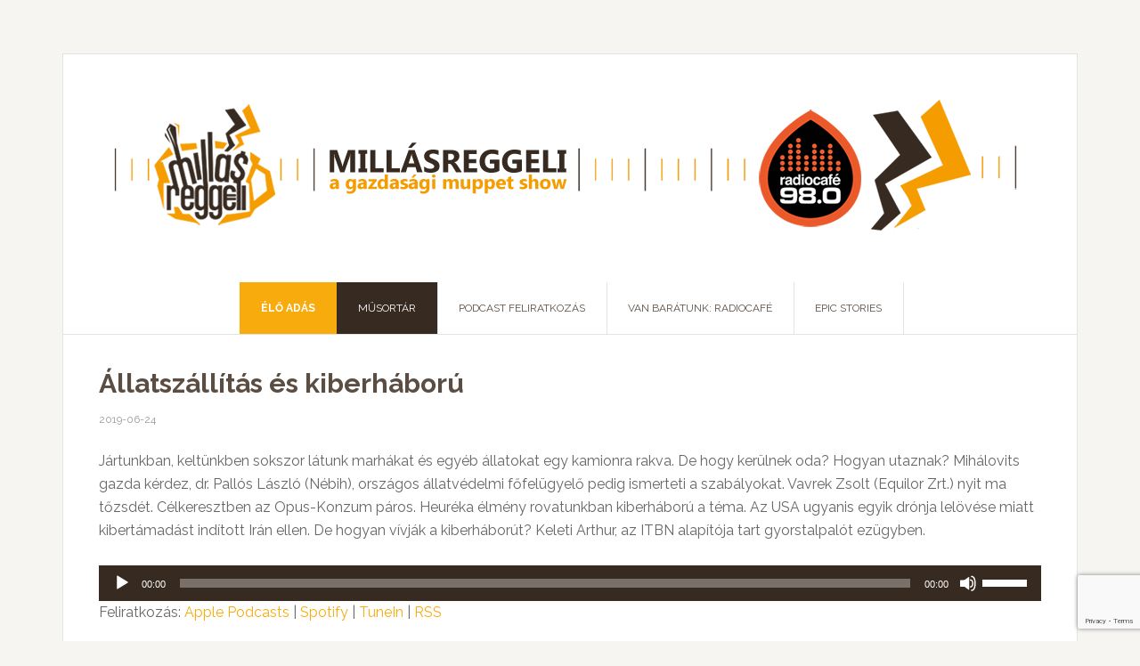

--- FILE ---
content_type: text/html; charset=utf-8
request_url: https://www.google.com/recaptcha/api2/anchor?ar=1&k=6LdDjZoqAAAAAO1XBClWcSfL6ly8e0vJOXg_4IaE&co=aHR0cHM6Ly9taWxsYXNyZWdnZWxpLmh1OjQ0Mw..&hl=en&v=PoyoqOPhxBO7pBk68S4YbpHZ&size=invisible&anchor-ms=20000&execute-ms=30000&cb=9fz9trw0n1y1
body_size: 48202
content:
<!DOCTYPE HTML><html dir="ltr" lang="en"><head><meta http-equiv="Content-Type" content="text/html; charset=UTF-8">
<meta http-equiv="X-UA-Compatible" content="IE=edge">
<title>reCAPTCHA</title>
<style type="text/css">
/* cyrillic-ext */
@font-face {
  font-family: 'Roboto';
  font-style: normal;
  font-weight: 400;
  font-stretch: 100%;
  src: url(//fonts.gstatic.com/s/roboto/v48/KFO7CnqEu92Fr1ME7kSn66aGLdTylUAMa3GUBHMdazTgWw.woff2) format('woff2');
  unicode-range: U+0460-052F, U+1C80-1C8A, U+20B4, U+2DE0-2DFF, U+A640-A69F, U+FE2E-FE2F;
}
/* cyrillic */
@font-face {
  font-family: 'Roboto';
  font-style: normal;
  font-weight: 400;
  font-stretch: 100%;
  src: url(//fonts.gstatic.com/s/roboto/v48/KFO7CnqEu92Fr1ME7kSn66aGLdTylUAMa3iUBHMdazTgWw.woff2) format('woff2');
  unicode-range: U+0301, U+0400-045F, U+0490-0491, U+04B0-04B1, U+2116;
}
/* greek-ext */
@font-face {
  font-family: 'Roboto';
  font-style: normal;
  font-weight: 400;
  font-stretch: 100%;
  src: url(//fonts.gstatic.com/s/roboto/v48/KFO7CnqEu92Fr1ME7kSn66aGLdTylUAMa3CUBHMdazTgWw.woff2) format('woff2');
  unicode-range: U+1F00-1FFF;
}
/* greek */
@font-face {
  font-family: 'Roboto';
  font-style: normal;
  font-weight: 400;
  font-stretch: 100%;
  src: url(//fonts.gstatic.com/s/roboto/v48/KFO7CnqEu92Fr1ME7kSn66aGLdTylUAMa3-UBHMdazTgWw.woff2) format('woff2');
  unicode-range: U+0370-0377, U+037A-037F, U+0384-038A, U+038C, U+038E-03A1, U+03A3-03FF;
}
/* math */
@font-face {
  font-family: 'Roboto';
  font-style: normal;
  font-weight: 400;
  font-stretch: 100%;
  src: url(//fonts.gstatic.com/s/roboto/v48/KFO7CnqEu92Fr1ME7kSn66aGLdTylUAMawCUBHMdazTgWw.woff2) format('woff2');
  unicode-range: U+0302-0303, U+0305, U+0307-0308, U+0310, U+0312, U+0315, U+031A, U+0326-0327, U+032C, U+032F-0330, U+0332-0333, U+0338, U+033A, U+0346, U+034D, U+0391-03A1, U+03A3-03A9, U+03B1-03C9, U+03D1, U+03D5-03D6, U+03F0-03F1, U+03F4-03F5, U+2016-2017, U+2034-2038, U+203C, U+2040, U+2043, U+2047, U+2050, U+2057, U+205F, U+2070-2071, U+2074-208E, U+2090-209C, U+20D0-20DC, U+20E1, U+20E5-20EF, U+2100-2112, U+2114-2115, U+2117-2121, U+2123-214F, U+2190, U+2192, U+2194-21AE, U+21B0-21E5, U+21F1-21F2, U+21F4-2211, U+2213-2214, U+2216-22FF, U+2308-230B, U+2310, U+2319, U+231C-2321, U+2336-237A, U+237C, U+2395, U+239B-23B7, U+23D0, U+23DC-23E1, U+2474-2475, U+25AF, U+25B3, U+25B7, U+25BD, U+25C1, U+25CA, U+25CC, U+25FB, U+266D-266F, U+27C0-27FF, U+2900-2AFF, U+2B0E-2B11, U+2B30-2B4C, U+2BFE, U+3030, U+FF5B, U+FF5D, U+1D400-1D7FF, U+1EE00-1EEFF;
}
/* symbols */
@font-face {
  font-family: 'Roboto';
  font-style: normal;
  font-weight: 400;
  font-stretch: 100%;
  src: url(//fonts.gstatic.com/s/roboto/v48/KFO7CnqEu92Fr1ME7kSn66aGLdTylUAMaxKUBHMdazTgWw.woff2) format('woff2');
  unicode-range: U+0001-000C, U+000E-001F, U+007F-009F, U+20DD-20E0, U+20E2-20E4, U+2150-218F, U+2190, U+2192, U+2194-2199, U+21AF, U+21E6-21F0, U+21F3, U+2218-2219, U+2299, U+22C4-22C6, U+2300-243F, U+2440-244A, U+2460-24FF, U+25A0-27BF, U+2800-28FF, U+2921-2922, U+2981, U+29BF, U+29EB, U+2B00-2BFF, U+4DC0-4DFF, U+FFF9-FFFB, U+10140-1018E, U+10190-1019C, U+101A0, U+101D0-101FD, U+102E0-102FB, U+10E60-10E7E, U+1D2C0-1D2D3, U+1D2E0-1D37F, U+1F000-1F0FF, U+1F100-1F1AD, U+1F1E6-1F1FF, U+1F30D-1F30F, U+1F315, U+1F31C, U+1F31E, U+1F320-1F32C, U+1F336, U+1F378, U+1F37D, U+1F382, U+1F393-1F39F, U+1F3A7-1F3A8, U+1F3AC-1F3AF, U+1F3C2, U+1F3C4-1F3C6, U+1F3CA-1F3CE, U+1F3D4-1F3E0, U+1F3ED, U+1F3F1-1F3F3, U+1F3F5-1F3F7, U+1F408, U+1F415, U+1F41F, U+1F426, U+1F43F, U+1F441-1F442, U+1F444, U+1F446-1F449, U+1F44C-1F44E, U+1F453, U+1F46A, U+1F47D, U+1F4A3, U+1F4B0, U+1F4B3, U+1F4B9, U+1F4BB, U+1F4BF, U+1F4C8-1F4CB, U+1F4D6, U+1F4DA, U+1F4DF, U+1F4E3-1F4E6, U+1F4EA-1F4ED, U+1F4F7, U+1F4F9-1F4FB, U+1F4FD-1F4FE, U+1F503, U+1F507-1F50B, U+1F50D, U+1F512-1F513, U+1F53E-1F54A, U+1F54F-1F5FA, U+1F610, U+1F650-1F67F, U+1F687, U+1F68D, U+1F691, U+1F694, U+1F698, U+1F6AD, U+1F6B2, U+1F6B9-1F6BA, U+1F6BC, U+1F6C6-1F6CF, U+1F6D3-1F6D7, U+1F6E0-1F6EA, U+1F6F0-1F6F3, U+1F6F7-1F6FC, U+1F700-1F7FF, U+1F800-1F80B, U+1F810-1F847, U+1F850-1F859, U+1F860-1F887, U+1F890-1F8AD, U+1F8B0-1F8BB, U+1F8C0-1F8C1, U+1F900-1F90B, U+1F93B, U+1F946, U+1F984, U+1F996, U+1F9E9, U+1FA00-1FA6F, U+1FA70-1FA7C, U+1FA80-1FA89, U+1FA8F-1FAC6, U+1FACE-1FADC, U+1FADF-1FAE9, U+1FAF0-1FAF8, U+1FB00-1FBFF;
}
/* vietnamese */
@font-face {
  font-family: 'Roboto';
  font-style: normal;
  font-weight: 400;
  font-stretch: 100%;
  src: url(//fonts.gstatic.com/s/roboto/v48/KFO7CnqEu92Fr1ME7kSn66aGLdTylUAMa3OUBHMdazTgWw.woff2) format('woff2');
  unicode-range: U+0102-0103, U+0110-0111, U+0128-0129, U+0168-0169, U+01A0-01A1, U+01AF-01B0, U+0300-0301, U+0303-0304, U+0308-0309, U+0323, U+0329, U+1EA0-1EF9, U+20AB;
}
/* latin-ext */
@font-face {
  font-family: 'Roboto';
  font-style: normal;
  font-weight: 400;
  font-stretch: 100%;
  src: url(//fonts.gstatic.com/s/roboto/v48/KFO7CnqEu92Fr1ME7kSn66aGLdTylUAMa3KUBHMdazTgWw.woff2) format('woff2');
  unicode-range: U+0100-02BA, U+02BD-02C5, U+02C7-02CC, U+02CE-02D7, U+02DD-02FF, U+0304, U+0308, U+0329, U+1D00-1DBF, U+1E00-1E9F, U+1EF2-1EFF, U+2020, U+20A0-20AB, U+20AD-20C0, U+2113, U+2C60-2C7F, U+A720-A7FF;
}
/* latin */
@font-face {
  font-family: 'Roboto';
  font-style: normal;
  font-weight: 400;
  font-stretch: 100%;
  src: url(//fonts.gstatic.com/s/roboto/v48/KFO7CnqEu92Fr1ME7kSn66aGLdTylUAMa3yUBHMdazQ.woff2) format('woff2');
  unicode-range: U+0000-00FF, U+0131, U+0152-0153, U+02BB-02BC, U+02C6, U+02DA, U+02DC, U+0304, U+0308, U+0329, U+2000-206F, U+20AC, U+2122, U+2191, U+2193, U+2212, U+2215, U+FEFF, U+FFFD;
}
/* cyrillic-ext */
@font-face {
  font-family: 'Roboto';
  font-style: normal;
  font-weight: 500;
  font-stretch: 100%;
  src: url(//fonts.gstatic.com/s/roboto/v48/KFO7CnqEu92Fr1ME7kSn66aGLdTylUAMa3GUBHMdazTgWw.woff2) format('woff2');
  unicode-range: U+0460-052F, U+1C80-1C8A, U+20B4, U+2DE0-2DFF, U+A640-A69F, U+FE2E-FE2F;
}
/* cyrillic */
@font-face {
  font-family: 'Roboto';
  font-style: normal;
  font-weight: 500;
  font-stretch: 100%;
  src: url(//fonts.gstatic.com/s/roboto/v48/KFO7CnqEu92Fr1ME7kSn66aGLdTylUAMa3iUBHMdazTgWw.woff2) format('woff2');
  unicode-range: U+0301, U+0400-045F, U+0490-0491, U+04B0-04B1, U+2116;
}
/* greek-ext */
@font-face {
  font-family: 'Roboto';
  font-style: normal;
  font-weight: 500;
  font-stretch: 100%;
  src: url(//fonts.gstatic.com/s/roboto/v48/KFO7CnqEu92Fr1ME7kSn66aGLdTylUAMa3CUBHMdazTgWw.woff2) format('woff2');
  unicode-range: U+1F00-1FFF;
}
/* greek */
@font-face {
  font-family: 'Roboto';
  font-style: normal;
  font-weight: 500;
  font-stretch: 100%;
  src: url(//fonts.gstatic.com/s/roboto/v48/KFO7CnqEu92Fr1ME7kSn66aGLdTylUAMa3-UBHMdazTgWw.woff2) format('woff2');
  unicode-range: U+0370-0377, U+037A-037F, U+0384-038A, U+038C, U+038E-03A1, U+03A3-03FF;
}
/* math */
@font-face {
  font-family: 'Roboto';
  font-style: normal;
  font-weight: 500;
  font-stretch: 100%;
  src: url(//fonts.gstatic.com/s/roboto/v48/KFO7CnqEu92Fr1ME7kSn66aGLdTylUAMawCUBHMdazTgWw.woff2) format('woff2');
  unicode-range: U+0302-0303, U+0305, U+0307-0308, U+0310, U+0312, U+0315, U+031A, U+0326-0327, U+032C, U+032F-0330, U+0332-0333, U+0338, U+033A, U+0346, U+034D, U+0391-03A1, U+03A3-03A9, U+03B1-03C9, U+03D1, U+03D5-03D6, U+03F0-03F1, U+03F4-03F5, U+2016-2017, U+2034-2038, U+203C, U+2040, U+2043, U+2047, U+2050, U+2057, U+205F, U+2070-2071, U+2074-208E, U+2090-209C, U+20D0-20DC, U+20E1, U+20E5-20EF, U+2100-2112, U+2114-2115, U+2117-2121, U+2123-214F, U+2190, U+2192, U+2194-21AE, U+21B0-21E5, U+21F1-21F2, U+21F4-2211, U+2213-2214, U+2216-22FF, U+2308-230B, U+2310, U+2319, U+231C-2321, U+2336-237A, U+237C, U+2395, U+239B-23B7, U+23D0, U+23DC-23E1, U+2474-2475, U+25AF, U+25B3, U+25B7, U+25BD, U+25C1, U+25CA, U+25CC, U+25FB, U+266D-266F, U+27C0-27FF, U+2900-2AFF, U+2B0E-2B11, U+2B30-2B4C, U+2BFE, U+3030, U+FF5B, U+FF5D, U+1D400-1D7FF, U+1EE00-1EEFF;
}
/* symbols */
@font-face {
  font-family: 'Roboto';
  font-style: normal;
  font-weight: 500;
  font-stretch: 100%;
  src: url(//fonts.gstatic.com/s/roboto/v48/KFO7CnqEu92Fr1ME7kSn66aGLdTylUAMaxKUBHMdazTgWw.woff2) format('woff2');
  unicode-range: U+0001-000C, U+000E-001F, U+007F-009F, U+20DD-20E0, U+20E2-20E4, U+2150-218F, U+2190, U+2192, U+2194-2199, U+21AF, U+21E6-21F0, U+21F3, U+2218-2219, U+2299, U+22C4-22C6, U+2300-243F, U+2440-244A, U+2460-24FF, U+25A0-27BF, U+2800-28FF, U+2921-2922, U+2981, U+29BF, U+29EB, U+2B00-2BFF, U+4DC0-4DFF, U+FFF9-FFFB, U+10140-1018E, U+10190-1019C, U+101A0, U+101D0-101FD, U+102E0-102FB, U+10E60-10E7E, U+1D2C0-1D2D3, U+1D2E0-1D37F, U+1F000-1F0FF, U+1F100-1F1AD, U+1F1E6-1F1FF, U+1F30D-1F30F, U+1F315, U+1F31C, U+1F31E, U+1F320-1F32C, U+1F336, U+1F378, U+1F37D, U+1F382, U+1F393-1F39F, U+1F3A7-1F3A8, U+1F3AC-1F3AF, U+1F3C2, U+1F3C4-1F3C6, U+1F3CA-1F3CE, U+1F3D4-1F3E0, U+1F3ED, U+1F3F1-1F3F3, U+1F3F5-1F3F7, U+1F408, U+1F415, U+1F41F, U+1F426, U+1F43F, U+1F441-1F442, U+1F444, U+1F446-1F449, U+1F44C-1F44E, U+1F453, U+1F46A, U+1F47D, U+1F4A3, U+1F4B0, U+1F4B3, U+1F4B9, U+1F4BB, U+1F4BF, U+1F4C8-1F4CB, U+1F4D6, U+1F4DA, U+1F4DF, U+1F4E3-1F4E6, U+1F4EA-1F4ED, U+1F4F7, U+1F4F9-1F4FB, U+1F4FD-1F4FE, U+1F503, U+1F507-1F50B, U+1F50D, U+1F512-1F513, U+1F53E-1F54A, U+1F54F-1F5FA, U+1F610, U+1F650-1F67F, U+1F687, U+1F68D, U+1F691, U+1F694, U+1F698, U+1F6AD, U+1F6B2, U+1F6B9-1F6BA, U+1F6BC, U+1F6C6-1F6CF, U+1F6D3-1F6D7, U+1F6E0-1F6EA, U+1F6F0-1F6F3, U+1F6F7-1F6FC, U+1F700-1F7FF, U+1F800-1F80B, U+1F810-1F847, U+1F850-1F859, U+1F860-1F887, U+1F890-1F8AD, U+1F8B0-1F8BB, U+1F8C0-1F8C1, U+1F900-1F90B, U+1F93B, U+1F946, U+1F984, U+1F996, U+1F9E9, U+1FA00-1FA6F, U+1FA70-1FA7C, U+1FA80-1FA89, U+1FA8F-1FAC6, U+1FACE-1FADC, U+1FADF-1FAE9, U+1FAF0-1FAF8, U+1FB00-1FBFF;
}
/* vietnamese */
@font-face {
  font-family: 'Roboto';
  font-style: normal;
  font-weight: 500;
  font-stretch: 100%;
  src: url(//fonts.gstatic.com/s/roboto/v48/KFO7CnqEu92Fr1ME7kSn66aGLdTylUAMa3OUBHMdazTgWw.woff2) format('woff2');
  unicode-range: U+0102-0103, U+0110-0111, U+0128-0129, U+0168-0169, U+01A0-01A1, U+01AF-01B0, U+0300-0301, U+0303-0304, U+0308-0309, U+0323, U+0329, U+1EA0-1EF9, U+20AB;
}
/* latin-ext */
@font-face {
  font-family: 'Roboto';
  font-style: normal;
  font-weight: 500;
  font-stretch: 100%;
  src: url(//fonts.gstatic.com/s/roboto/v48/KFO7CnqEu92Fr1ME7kSn66aGLdTylUAMa3KUBHMdazTgWw.woff2) format('woff2');
  unicode-range: U+0100-02BA, U+02BD-02C5, U+02C7-02CC, U+02CE-02D7, U+02DD-02FF, U+0304, U+0308, U+0329, U+1D00-1DBF, U+1E00-1E9F, U+1EF2-1EFF, U+2020, U+20A0-20AB, U+20AD-20C0, U+2113, U+2C60-2C7F, U+A720-A7FF;
}
/* latin */
@font-face {
  font-family: 'Roboto';
  font-style: normal;
  font-weight: 500;
  font-stretch: 100%;
  src: url(//fonts.gstatic.com/s/roboto/v48/KFO7CnqEu92Fr1ME7kSn66aGLdTylUAMa3yUBHMdazQ.woff2) format('woff2');
  unicode-range: U+0000-00FF, U+0131, U+0152-0153, U+02BB-02BC, U+02C6, U+02DA, U+02DC, U+0304, U+0308, U+0329, U+2000-206F, U+20AC, U+2122, U+2191, U+2193, U+2212, U+2215, U+FEFF, U+FFFD;
}
/* cyrillic-ext */
@font-face {
  font-family: 'Roboto';
  font-style: normal;
  font-weight: 900;
  font-stretch: 100%;
  src: url(//fonts.gstatic.com/s/roboto/v48/KFO7CnqEu92Fr1ME7kSn66aGLdTylUAMa3GUBHMdazTgWw.woff2) format('woff2');
  unicode-range: U+0460-052F, U+1C80-1C8A, U+20B4, U+2DE0-2DFF, U+A640-A69F, U+FE2E-FE2F;
}
/* cyrillic */
@font-face {
  font-family: 'Roboto';
  font-style: normal;
  font-weight: 900;
  font-stretch: 100%;
  src: url(//fonts.gstatic.com/s/roboto/v48/KFO7CnqEu92Fr1ME7kSn66aGLdTylUAMa3iUBHMdazTgWw.woff2) format('woff2');
  unicode-range: U+0301, U+0400-045F, U+0490-0491, U+04B0-04B1, U+2116;
}
/* greek-ext */
@font-face {
  font-family: 'Roboto';
  font-style: normal;
  font-weight: 900;
  font-stretch: 100%;
  src: url(//fonts.gstatic.com/s/roboto/v48/KFO7CnqEu92Fr1ME7kSn66aGLdTylUAMa3CUBHMdazTgWw.woff2) format('woff2');
  unicode-range: U+1F00-1FFF;
}
/* greek */
@font-face {
  font-family: 'Roboto';
  font-style: normal;
  font-weight: 900;
  font-stretch: 100%;
  src: url(//fonts.gstatic.com/s/roboto/v48/KFO7CnqEu92Fr1ME7kSn66aGLdTylUAMa3-UBHMdazTgWw.woff2) format('woff2');
  unicode-range: U+0370-0377, U+037A-037F, U+0384-038A, U+038C, U+038E-03A1, U+03A3-03FF;
}
/* math */
@font-face {
  font-family: 'Roboto';
  font-style: normal;
  font-weight: 900;
  font-stretch: 100%;
  src: url(//fonts.gstatic.com/s/roboto/v48/KFO7CnqEu92Fr1ME7kSn66aGLdTylUAMawCUBHMdazTgWw.woff2) format('woff2');
  unicode-range: U+0302-0303, U+0305, U+0307-0308, U+0310, U+0312, U+0315, U+031A, U+0326-0327, U+032C, U+032F-0330, U+0332-0333, U+0338, U+033A, U+0346, U+034D, U+0391-03A1, U+03A3-03A9, U+03B1-03C9, U+03D1, U+03D5-03D6, U+03F0-03F1, U+03F4-03F5, U+2016-2017, U+2034-2038, U+203C, U+2040, U+2043, U+2047, U+2050, U+2057, U+205F, U+2070-2071, U+2074-208E, U+2090-209C, U+20D0-20DC, U+20E1, U+20E5-20EF, U+2100-2112, U+2114-2115, U+2117-2121, U+2123-214F, U+2190, U+2192, U+2194-21AE, U+21B0-21E5, U+21F1-21F2, U+21F4-2211, U+2213-2214, U+2216-22FF, U+2308-230B, U+2310, U+2319, U+231C-2321, U+2336-237A, U+237C, U+2395, U+239B-23B7, U+23D0, U+23DC-23E1, U+2474-2475, U+25AF, U+25B3, U+25B7, U+25BD, U+25C1, U+25CA, U+25CC, U+25FB, U+266D-266F, U+27C0-27FF, U+2900-2AFF, U+2B0E-2B11, U+2B30-2B4C, U+2BFE, U+3030, U+FF5B, U+FF5D, U+1D400-1D7FF, U+1EE00-1EEFF;
}
/* symbols */
@font-face {
  font-family: 'Roboto';
  font-style: normal;
  font-weight: 900;
  font-stretch: 100%;
  src: url(//fonts.gstatic.com/s/roboto/v48/KFO7CnqEu92Fr1ME7kSn66aGLdTylUAMaxKUBHMdazTgWw.woff2) format('woff2');
  unicode-range: U+0001-000C, U+000E-001F, U+007F-009F, U+20DD-20E0, U+20E2-20E4, U+2150-218F, U+2190, U+2192, U+2194-2199, U+21AF, U+21E6-21F0, U+21F3, U+2218-2219, U+2299, U+22C4-22C6, U+2300-243F, U+2440-244A, U+2460-24FF, U+25A0-27BF, U+2800-28FF, U+2921-2922, U+2981, U+29BF, U+29EB, U+2B00-2BFF, U+4DC0-4DFF, U+FFF9-FFFB, U+10140-1018E, U+10190-1019C, U+101A0, U+101D0-101FD, U+102E0-102FB, U+10E60-10E7E, U+1D2C0-1D2D3, U+1D2E0-1D37F, U+1F000-1F0FF, U+1F100-1F1AD, U+1F1E6-1F1FF, U+1F30D-1F30F, U+1F315, U+1F31C, U+1F31E, U+1F320-1F32C, U+1F336, U+1F378, U+1F37D, U+1F382, U+1F393-1F39F, U+1F3A7-1F3A8, U+1F3AC-1F3AF, U+1F3C2, U+1F3C4-1F3C6, U+1F3CA-1F3CE, U+1F3D4-1F3E0, U+1F3ED, U+1F3F1-1F3F3, U+1F3F5-1F3F7, U+1F408, U+1F415, U+1F41F, U+1F426, U+1F43F, U+1F441-1F442, U+1F444, U+1F446-1F449, U+1F44C-1F44E, U+1F453, U+1F46A, U+1F47D, U+1F4A3, U+1F4B0, U+1F4B3, U+1F4B9, U+1F4BB, U+1F4BF, U+1F4C8-1F4CB, U+1F4D6, U+1F4DA, U+1F4DF, U+1F4E3-1F4E6, U+1F4EA-1F4ED, U+1F4F7, U+1F4F9-1F4FB, U+1F4FD-1F4FE, U+1F503, U+1F507-1F50B, U+1F50D, U+1F512-1F513, U+1F53E-1F54A, U+1F54F-1F5FA, U+1F610, U+1F650-1F67F, U+1F687, U+1F68D, U+1F691, U+1F694, U+1F698, U+1F6AD, U+1F6B2, U+1F6B9-1F6BA, U+1F6BC, U+1F6C6-1F6CF, U+1F6D3-1F6D7, U+1F6E0-1F6EA, U+1F6F0-1F6F3, U+1F6F7-1F6FC, U+1F700-1F7FF, U+1F800-1F80B, U+1F810-1F847, U+1F850-1F859, U+1F860-1F887, U+1F890-1F8AD, U+1F8B0-1F8BB, U+1F8C0-1F8C1, U+1F900-1F90B, U+1F93B, U+1F946, U+1F984, U+1F996, U+1F9E9, U+1FA00-1FA6F, U+1FA70-1FA7C, U+1FA80-1FA89, U+1FA8F-1FAC6, U+1FACE-1FADC, U+1FADF-1FAE9, U+1FAF0-1FAF8, U+1FB00-1FBFF;
}
/* vietnamese */
@font-face {
  font-family: 'Roboto';
  font-style: normal;
  font-weight: 900;
  font-stretch: 100%;
  src: url(//fonts.gstatic.com/s/roboto/v48/KFO7CnqEu92Fr1ME7kSn66aGLdTylUAMa3OUBHMdazTgWw.woff2) format('woff2');
  unicode-range: U+0102-0103, U+0110-0111, U+0128-0129, U+0168-0169, U+01A0-01A1, U+01AF-01B0, U+0300-0301, U+0303-0304, U+0308-0309, U+0323, U+0329, U+1EA0-1EF9, U+20AB;
}
/* latin-ext */
@font-face {
  font-family: 'Roboto';
  font-style: normal;
  font-weight: 900;
  font-stretch: 100%;
  src: url(//fonts.gstatic.com/s/roboto/v48/KFO7CnqEu92Fr1ME7kSn66aGLdTylUAMa3KUBHMdazTgWw.woff2) format('woff2');
  unicode-range: U+0100-02BA, U+02BD-02C5, U+02C7-02CC, U+02CE-02D7, U+02DD-02FF, U+0304, U+0308, U+0329, U+1D00-1DBF, U+1E00-1E9F, U+1EF2-1EFF, U+2020, U+20A0-20AB, U+20AD-20C0, U+2113, U+2C60-2C7F, U+A720-A7FF;
}
/* latin */
@font-face {
  font-family: 'Roboto';
  font-style: normal;
  font-weight: 900;
  font-stretch: 100%;
  src: url(//fonts.gstatic.com/s/roboto/v48/KFO7CnqEu92Fr1ME7kSn66aGLdTylUAMa3yUBHMdazQ.woff2) format('woff2');
  unicode-range: U+0000-00FF, U+0131, U+0152-0153, U+02BB-02BC, U+02C6, U+02DA, U+02DC, U+0304, U+0308, U+0329, U+2000-206F, U+20AC, U+2122, U+2191, U+2193, U+2212, U+2215, U+FEFF, U+FFFD;
}

</style>
<link rel="stylesheet" type="text/css" href="https://www.gstatic.com/recaptcha/releases/PoyoqOPhxBO7pBk68S4YbpHZ/styles__ltr.css">
<script nonce="tHIaT4d2zmvozXq0tbwreQ" type="text/javascript">window['__recaptcha_api'] = 'https://www.google.com/recaptcha/api2/';</script>
<script type="text/javascript" src="https://www.gstatic.com/recaptcha/releases/PoyoqOPhxBO7pBk68S4YbpHZ/recaptcha__en.js" nonce="tHIaT4d2zmvozXq0tbwreQ">
      
    </script></head>
<body><div id="rc-anchor-alert" class="rc-anchor-alert"></div>
<input type="hidden" id="recaptcha-token" value="[base64]">
<script type="text/javascript" nonce="tHIaT4d2zmvozXq0tbwreQ">
      recaptcha.anchor.Main.init("[\x22ainput\x22,[\x22bgdata\x22,\x22\x22,\[base64]/[base64]/[base64]/[base64]/[base64]/[base64]/[base64]/[base64]/[base64]/[base64]\\u003d\x22,\[base64]\\u003d\x22,\x22b04sasKhwqrDiXHDnSIxw4nCqFnDg8OnUsKzwrN5wqTDncKBwrovwo7CisKyw6pOw4hmwq7DhsOAw4/CpCzDhxrCuMOSbTTCocKTFMOgwpPCrEjDgcK4w6ZNf8KEw68JA8O6dcK7woYvLcKQw6PDsMOgRDjCjkvDoVYBwrsQW21gNRTDum3Co8O4CQtRw4EiwpNrw7vDr8K6w4kKOMKGw6p5wrAJwqnCsSnDj23CvMKJw7vDr1/CpsOUwo7CqyDCiMOzR8K0Gx7ClRDCpUfDpMO2KkRLwq/Dt8Oqw6Z4RhNOwrTDj2fDkMK3QSTCtMO6w77CpsKUwpDCqsK7wrstwo/CvEvClSPCvVDDkMKwKBrDqcKjGsO+a8OuC1lMw4zCjU3DuTcRw4zCtcOSwoVfDsKYPyBOOMKsw5U6wqnChsOZLcKJYRpfwrHDq23DkEQoJAnDgsOYwp5Gw6RMwr/CsU3CqcOpXMOMwr4oDMOpHMKkw7TDkXEzMsO3U0zCniXDtT87QsOyw6bDuUsyeMK6wqFQJsOQeAjCsMKwLMK3QMOpBTjCrsOBP8O8FXckeGTDvsKoP8KWwqJNE2Zgw7EdVsKDw6HDtcOmEMKDwrZTVnvDskbCqn9NJsKDBcONw4XDiA/DtsKEHcO0GHfCgMOnGU0ZTCDCihTChMOww6XDkRLDh0xpw5JqcSkJElBLd8KrwqHDgivCkjXDucOYw7c4wqNxwo4OXMK1ccOmw5RLHTEuSE7DtG8xfsOawq93wq/Co8OWRMKNwovCoMOlwpPCnMOWCsKZwqRwaMOZwo3CqMOuwqDDusOaw6UmB8KzcMOUw4TDq8Krw4lPwp/[base64]/DigAHc0tkccKCwpzDqAV2w6MXacOSwrtge8Kvw6nDsVVYwpkTwohXwp4uwp3Cul/CgMKJKhvCq37DtcOBGGTCiMKuaj/CjsOyd38yw4/CuHHDhcOOWMK/ew/[base64]/DrcOfw7V9w5gOw6DChRbDvR5IKcOzwq/CksKOBDpUTsKbw45owoDCoX3CsMKhY2kxw7AQwp9YQ8K4XAwqacOOQsOiw5XChBB5wrJswrzDt1IvwrRww4jDicKLVcK3w6jDpDFqw4BwNHQ3w7PDj8Kkw4nDrMKxZUvDqjjCm8KqXQALLGTDk8KyCsOgfSt1AgY8P2zDu8OOK0UjJ3hVwp7DgQzDrMK7w6RYw6/[base64]/DosKxw5XDusKfw4VCwqDChsOVMMO4CMOrQj7CpcOUwr9Ow6ohwrglbzvCpTnChixcLsOCKHDDn8KNJMOdeUDCrsO1KsK2c3LDmMOOQ1vDih/DuMOIAcKyCzTDlsKhYlsPRkVJasKZFA0sw4hqCsKPw5BNw47CpFITwq7ChMKvw7/DsMK8O8KQdwAeH0l2a3zCu8O6GUILFMKrfQfCt8OWw4/[base64]/Di2h3w6AtLVzCu8Kowp3Dv8KvAMKSAsKiScKOfcKdMGxbwowtBkwrwqDCmcOMMRXDp8K+FMOFwqcwwp0Ne8OTw7LDiMK7IMOFPg/DlcKzJSRMVWfDsUw0w5FJwqLCrMK+bsKGLsKXwrdYw7g7KkhoNhPDuMOLwrfDh8KPZWhvJMObPCYkw7pYNF1EM8OIasOYJiHCiDDCpj5OwovClFPDjTrCi2hew5dzRBcgI8KUfsKOGRF3Lh1dNMOYwpjDvB3DtcOjw43DvXHCr8KZwrc8LWnCisKCJsKTY0B/w59UwpnCusKvwqrClMKcw5Z/cMO6w5FPecOCP3RYREXCgU7Cpz7DgsKuwqLChsKfwoHCpxBoCsOffyvDlMKuwpBXN0TDlnPDhXHDgMKEwobCu8O7w5hzFGLClgnCiWlLLMK9wo/DhiXCgmbCmV5HN8OGwo8GMggGFcK2wrEvw4rChcOmw6BdwqnDoTY+wo3CghzCkcK+wp5uT3nCoTPDo3DClwTDhcOTwrppwpTCpVBcBMKVQwvDqhVbICjCmAXDgMOHwrnCk8OewpjDjynCkHEDd8OewqDCscOxbMKcw7VEwpzDhcKwwo1vwrs/w4Z3e8Oewp9FUMOZwocvw7dDTcKSw5dfw6nDl1NywqPDt8KFYl3CjxZYOyTCpsOmQsO5w6fCu8KbwodVBCzCp8Oww4bDisKRe8KGclHCpV0Ww6o3w73DlMKawpTCuMKWXcK9w6Nxw6AkwonCocOHXW9HfV90wqNbwoAAwo/Cp8Kjw5PDiV3DgW7DscKnDjzCiMKCY8OoYcKSbsKfZC/[base64]/[base64]/X8OUY8KwQsKnwpl1UU7CuXLCrEbDvMOiw4dhdxfDtMO4w6LCvMOEwozDqcOTw6N0TcKdJTULwpbCkcOcfgvCsXp4ZcKzF2jDuMKUw5dqFsKlwrpGw5/Dm8OuKhgrw7bChsKnNHRtw5XDiDfDomXDh8OmIMOmFgIVwpvDhSPDvTjDtRJ/w61PFMOHwpDDgVVuw7J/w4gLQMOswpYBBiDDrB3CkcK8w4BIAsOOw6x5w7A7wr5Nw6wJwpoUw4vDjsKkF2DDiHRxw5xrwrfDqVrCjklWwqAZwrlVw6pzwqXCvnl+cMKIRsKsw4HCu8OswrJ7wqDDusOww5DDpFIBwoAGw6HDhgvCvHzDrFnCt3/CksO3w6TDkcOMdkFGwrB4w7/DjUrCv8KXwr7Dij5BI0PDksOLR24YPcKDYxwLwoXDpjTCrcKsPE7Ci8OgAMO8w5TCmsOBw4jCjcKDwrHCrGRlwqUrH8O1wpEowolQwpzCugDDjsOGVQHCqcOBbHfDgcOWQ1F/C8OQcMKswpDCusK1w7TDmB4QBHjDlMKKwrhKwpXCiUTCnMK9w4fDv8KuwrYcwqXCvcKPXy/CijVCAGLDlDRgwoxvBVDDvRbCgsK+eg/[base64]/wojDoFd7w4dYw4fDpsOPO8Kcc8K1TsOwI8K6JMKsw6vDgT7CvGnDuS1QfMKWwp/[base64]/[base64]/CicOjPnx3wrzCisO1w5wdw5bDuVbDrsKHF3/DnRF1w6HCksK4w4hqw6VoXMK5WhRGHGl+JsKcA8K4wrJ/CyTCucOQWGrCvMOuwqjDkMK7w7IJb8KnL8OdOMOybGlrw7IDKwnCmsK8w4Y1w5s7eRYNw77Doj7DmsKYw6F+wrQqRMOeMMO8wow/wrJewrjCgz7Co8KNCSIZwrbDjh3DmnXCkFTChnHDkRDCs8OlwqRXacOoY1VjHsKje8K3NzJ/BArCli3DrcOUw6fCuC5IwpgwUnRhwpU+woh4wpjClXzCr19tw40gYDLCk8OIwpfDgsOkCFEGRsKVIlEcwqtQU8KqX8OyXsKnwoR4w4bDssK1w7dFw4dXVcKIw6/CpmLDv0p5w7rCncOuPMKdwqdiLWrCiBPCmcOIBMK0AMKcMwzCm3tkGsKdw57CksOSwrx3w4jCucK+GMO2PVZiBsKAEipwXUfCn8KCw4ILwrTDrjLDjsKDecKyw74cQ8KVw4bCpcK0fQTDsW7ChsK6SMOuw4HCqwbCuRw+DsOWL8OPwpnDqjbDkMKywq/Cm8KgwqMmBxTCmMOrWE0LasOlwpEvw6AawoXDp1NawpAgwojChyQrTGEyKlLCpMKxU8KVZhwmw590bcOgw5V5QsKzw6Uxw7LDkyQyHsKHSWpQfMKfdXbCiGHCgMK/ZhTDkyslwqlbQzIDw6zClAHCrWJiEFMOw5zDkjRkwrx9wopIw5NmOcOkw7DDr2PDl8OPw57DtcOJw41LJ8ORwoYrw74owp4CfcO5fcO8w6TDrsKew7XDhUDDusO6w5rDrMKNw6BBWEU7wq7CjWjCkMKAYFRTYMK3Y1BPw7zDrMO3w4fDtBVhwoYew75Gwp/CosKKCFNrw77DjsO0f8O3w4xGYgTDvMO0CAEWw6g4asOswqfDmRXCvVTDn8OkBlDDosOdw6LDv8ObeH/DjMOsw6FdO0TCucKHw4lIwqTCrwpNViPCgjXClMOMKAzCs8KIcAJYZsKoHcKHPMKcwrgGw4vDhAVdJ8OWQMOMUcObGcKjSGXCiFPDsRbDmcKWPMKMIMK4w7RnR8KhdcOxwq9/[base64]/CrmfDnsK7w5jDlsO/BsO0wro8YcO2bcOLw47CnVzCj09aY8OCw6Y/[base64]/DncO9FFZ3w6I1XMOFw4jCij/Do8O7wrEHwoZpAsKHP8KZLk/[base64]/CrcOEw5jDosKlwpfDp8OpVMKbQWkrw5HCtVBgwpweQMKDZV/Dh8KcwpHCgcKYw6DDlcOUMMK7JMOow6LCgyvDu8OEw7pSf0E0woDDhcOvWsO8EMKvNcKxwpg8LkA+ByZiSFjDnj/DmwTChcKBw6zDlG3DgMKLSsKDfMKuEz5aw6kKFhVYw5MawovDkMOLwpBNFAHDucK6w4jCmQHDgsK2wqJpO8Kjw5hAN8KabCzCjQtIwoNTSF7DmhDCikDCksOrK8KLJ1vDjsOHworDsGZZwpfCk8O5wpTCmsO/RMKxBUhKUcKHw4l6CxjDo1/Cm37DkMK6Amcyw4oVVAw6bcKEwrjDrcO0c27DjDQpWAo4FlnCh3oWOhnDnHbDvklhMhvDqMKBwrLDuMObwoDDkGBLw57CvcODw4Q4FcKvBMKew6QawpFfw5DDqMOKwq5HAEVJacK+fBs/w6VcwrdvWAdcNSDCtDbCh8ONwqN/[base64]/DrSfDnsOvc8KBw4DDisOfQsKzYz0gVMOEwqzDqVDDg8OlRMKkw69VwrFKwqbDqMOnw47DnlvCuMOhB8KIwrfCo8KVbsKEwrsbw65NwrF1OMO2wqhSwp4AZn3Cq0vDm8OfVMOSw5/DqFXChA14TS/CvMK5w5jDj8KNw6zCucO/w5jDnyPCvhYMwrB3wpbDu8KIwrnCpsOxwrTCryXDhsOvEV1maXR+w6vDujbDiMKBfcO7CsOVw6rCnsOvSsO+w4fCh3TDm8OQcsOPOhXDomAowqRxwrhGZcOzw6TCmyk9w49zSTRKwrXCs2LDs8K1XMOuw67DkQoxFA3CnTYbQhjCv00jw4F/dcKFwrY0dMKewrMEw685PsKhH8KHw5DDlMKswpYFB2XDrgfDiDY/XwEgwp9Uw5fCncKTw4ZucsOwwpPDrybCkTTClULCo8Kdw5x5w5LDiMORSsOCacKPwqkuwqAnFkvDr8Ohw6DCrcKKFjvCvcKmwrnDsgoUw7QTw5gjw4RKDHhRw53DqMKOTX9Nw4FTfjp1DMK2RcKpwoI9czfDg8OhS3vCo0Q3LMO+EXnClsO+X8K6WCV9fULDqsK/TnpEw7LCtyTClsOBDRvDuMKJIEpzwolzwq4Dw5Ysw7ZoXMOCNUfDsMKJYsKfI3Nnw4zDsCvCusK+w4pJw5oUZ8Oiw6Rxw5tbwofDtcOmwoMfPFx1w7/DrMKHXsKeISnCmBQXwp7Cn8KbwrMbBFkqw77CvcOeLjBywrPCucKXe8OwwrnDln9eJkPCh8OCLMOvwonDhQ7CssOXwoTCocOQflRBaMK/[base64]/Cl8KKTsKYwpk2w5kCw4BYIMKEbgvDvk9/wobCtMK7Uk3CtEVEwpRVRcObw4nDuhDCtMKgaVnDlMOhVyPDsMK0NlbCpWbDhj17bcKywr87w5HDrHPCiMKLwrLCp8KOUcOhw6huw57DlMKXwr1IwqfDtcK0Q8OqwpVNQcOSJV99w77ClsK6wqotCmPDt0DCrXI9ej1Ew6rCmsO7wqHCqcKzW8K/w7bDlEgzKcKZwqpCwqDCmcK6KjvCu8KRw5TCmRBZw5rCjEQvw5wRNsO6w5UdPcKcRsKEIsKPB8OCw5DClh/Cs8O3D3cYEHbDiMOudMKLKFczaTQsw6IPwrBFdMKewpweYT1FE8OqRcOYw4/DrA7CqsOzwqDDqB3CvyzCucK0WcOew59VHsKuAsKEVwHClsO9wo7Dqj5Qwq/Do8OaAjjDpcOlw5XChyLCgMO3R0hvw5YcBsKKwqoYw5rDrxrDgzIYW8Omwoo8NsKqakbCoBxmw4XChMO7CMKjwqPDg1TDl8K1PB7ChTvDn8KoEMOdTMOdw7LDqcKNEsOCwpHCq8KXw4fCnjfDp8OEDW9hEVHCq08kwqhcw6dvw4/[base64]/[base64]/wrV7w6bCpWwKZSt1VMKiQsKRU1vDiMOEw4xiAzYJw4PCi8KgY8OoLm7Cl8OTbHsuwqsCTMKzG8KewpoNw5MkM8Omwr90wp5iwoLDo8OvZB0aAMK3TXPCu2PCocODwpZOwpE8wr8Uw7zDmcO5w57CqHjDgU/Dn8K8asKeBDsjQUDDhArDgMK4EmJLODFPJ0HCqyoqRngkw6LCp8KSC8KrAgs3w6LDqXrDgVTCtMOlw6rDjEwpaMOswpQJUMOOYA3ChAzCqcKBwqdew6/DqWjCvcKoRVAKw6bDhsOgQcO5GcOuwoXDnkLCtmAHem7ChsOJwpXDk8KpNHTDusO5wr/CrF15W13DrcK8X8KSfnDCvsO2X8O8EkDDosO7L8K1fDXDqcKpHMOnw5ILwqpTwoXCqMO0R8K5w589wotHflLCkcKsRcKrwpXCnsKCwq5Yw4vCvsOBenUXwpnDosOlwoFRw7fDh8Kjw4NCwrfCuWfDnGpsN0dWw58Dw63CrXvCmRnCvktnUGV7ScO/GMO4wovCihDDqg3CmcOpdEBmW8OPRzI3w6ZKe3J6w7UiworDusOGw4nDgcO8DjFAw7DDk8Ocw5NeUMKHDgzChsKkw50Zwo4RchLDtMODC2BxEQHDjQ/[base64]/[base64]/w4vDo8KwJMOYYn/CuSDCi8KZwqvDmWE1XmgtwpkjwqQ0w7DDoFnDv8K2wpHDgzwiPgQ5wr0vJC4yVRzCnsO5NsKVaFNPR2TDg8KBJAXDvsKRdRzDo8OfO8KowrQhwrodbRvCpMOSw6fCsMOWw5TDg8Ojw6LCgsOVwo/[base64]/[base64]/Co2U9XzAiw43CpXo/FsKJVcOLaSPDjkl+F8KZw7IHRcOZwr9gdMKzwrPDiUAMWV1PMSNHMcKEw6TDrMKaF8Kuw7Fmw7vCoRzCtwZLw7fCqibCi8KEwqQjwq7CkG/Dpkt9wokew6jDlAQhwoEpw5PCqVLDtwtQNmx6FyZ5wqLCpsO5CMO6VxAOScO5wqzDkMOmw57CqsOBwqIPIQHDoQ4Yw7gmHMOcwpPDr1DDnsKRw4slw6PCtsKCUzHCusKnw6/DiHsEEGrChsODwrtkIE1ka8KCw5DCvMKWSHQywqrDr8OGw6bCtcO0wqU/AMKqYMObw7Upw5/CvUpKTSBPG8OYRWDCqsOGemNRw7LCmcKYwpR+ORHCigjCncOiOMOEcR3CjTVhw4IkN1jCk8OccMKqQElXYcOAC0VzwrI0w57Cn8OaEgjCjFx8w4jCtsOlwoYDwonDkMOZwprDsVzDtxp0wq/[base64]/[base64]/AMKaNMODW8Ksw6LCtMOKw4g+w6Rnw57CqWxlbW0hwqvCicO+w6kTw5soD18Ww57CqF7DjMK1cljCg8O7w7fCmnTCvmHCncKWAsOGTMOVacKBwoYawqd6FmbCj8OkZMOQKisFZ8Khf8KJwr3CrcKww5VnfT/ChMODw6kyRcKcwqzCqk7Du00mwrxwwpZ4worCk3Acw6PDsm7CgsOJTUBRAmoKwrrDp3Uxw5VNZh00eANxwrVjw5vCiRrDsQjCj089w54Owo8ew6wKHMK+dhfClV7DlcKPwrhxOHF3wonCqD4GYcOIVcO5LcO1YR01LsOoN210wrwzwp5/fsKwwoLCpcKybMO+w6rDi0R1BVLCn2/DscKgbXzCvMOUXjhOOcOswrUjO1vDg2LCuDnDrMKOAmLCtcOKwowNNzEzJFnDvQ7Ct8O+HTJMw65BICjDqMK6w4hdw50xfsKfwooZwpPCmMOYw6EQN0d3VAvChsO/KB3CrsKOwqXDucKSw7pFCsOuX0pcWDvDhcO7wqVRACDCuMKAw5IDYD9tw4woPlrCpD/ChEEPw4LDu2PCocK3LsKUw49twpEmVnovQDRBw4fDmz9vw6fCkizCkCVlai/[base64]/DkFHCtcKfw40Gw6nCvBPDpDtiSEY1FgjCm8KuwpxDwoXDmCTCusOswr4bw4HDssKzJ8K/D8OVFybCqQUiwq3Ci8OTwpfDicOUN8OyKgtEwrE5MV7DiMOhwpNsw4HCglXCrXXCg8O5JsO7w5MjwolMRGDCqljCgS9qaxDCkHvDvsKGFTnDjQR7w4LChMOFw5/[base64]/CpcKfw5rDnEA3NcODw7fCtMKUMMOZwqx4wrHDgMOXRsOPRcOfw6rDtcOKOE8HwoMnJMO/[base64]/eQDDhETCjcO7OsKtw4IUW8KoAhPDnMKdw5/DhhnDr3vDtUEXwqXCiF7DkcOHe8OlQTl+BkrCtMKXwodtw7V5woxXw5zDosKybcKtbMKIwqZ8bS4EW8OkbXk4wrQlPmUvwrw9wp9BSgEjKwVwwrrDonrDvFzDpcOJw7YNw5TCgh3DtMO/V1nDmlxNwp7DvjtrTRjDqS9Xw4TDllNlwonCkcK1w6nDjhrCvRjClWYOZhBrw5HCkQ41wrjCs8OZwoPDnn8owo49NTbDlDtnwrPDtcOwDHLCjcOiQD3CnFzCmMO2w7jCosKEw7XDpcOgeHLCiMKGEAAGA8ODwoDDtzwUQ04rR8KYBMO+QibCjWbCksOQZS/CtMKDNsK8WcKSwrkmKMOdfsOPOzNrCcKOwqBIUGTDgsOncsOqNcO+WWnCicKLw6rDsMOHb3/DlXEQw4B2w4XCgsKkwrdow7tBw4HClMKxw6IOw6Q4w4EOw63CnsKAwrjDghPCrsO2ICHDgGPCgwPCoA/CgcOEMMOKEMOKw4bCmsKFfT3CgsONw5IZQkfCpcO3fsKJA8ORS8O5amjCryLDsgvDmSwLKkQwUFoEw54qw5PCgQjDqcKLcEMzawfDqMOpw45rw7hwdyjCnsOqwrXDm8OQw5PChQrDrMKOw6YBwrjCu8Kuw6xbUi/DnMKOMcKAA8KmEsKzH8OsKMKYWFgCUAbCtxrCl8KrdjnCgsO8w5jDh8OOw6rCukTDrz4xw4/Cp3csdi7DvmAaw63CtGLDkBhefwvDuxR7CsOkw646KGTCqMO/N8OkwpfCgcK5wqrCr8OFwqQ6wohbwpDChz4rGF4lLMKMwrJJw5Vbwos+wq/Cv8KHGcKKPsOIZlNrXFQ9wqxiB8KGIMOkXMOzw7Uqwowuw5LCvjhVV8O0w5jDpcK6w50rwozDpXbDrsOFG8KfRlNraXrClcKxwobDncKqw5jCnCTDszMgwqkaBMKOw6/DhxzCkMK9UMKfVhzDhcOzVmVCw6PDgcOwcRDCvBUiw7DDmnE8cHN0JB19wpx8Im1aw7PCtjJiTXjDqVLCpMOewqRMw7rCk8OZM8Ozw4YwwoXDv0h2wq/[base64]/woUaEsO0wrXCp3xsBGpAwrvCqyHCiMKjw5TCv2fCv8OELTbDqnwXw7RAw5DCmmPDqsO7wqDCjsKKLGAfEsKicjc2w4DDn8O/Yik1w61KwrnDp8KwOGsLPMKRwqI4KsKeDRouw53Cl8OgwpBwbMO8Y8Kew74Ow7MNPsOZw4Qsw7TCtcO9AhbCs8Ktw4JiwpVhw5XCq8KwAXl+N8KJKcKoFVLDhQnDiMK6wqo0w5FqwoXDhWQoYHnChcKpwrvDgMKSw47CgwE8OGgAw4kpw4/DuWlhClvCgV7DusO6w6rDjzDDj8K3JHHCocKoSw3DucOUw4ceWsO8w7HCmBHDmsO+KcOTZcOXwpXCknDCksKXWMOlw5DDjy9/[base64]/[base64]/[base64]/[base64]/Djz42wrdVw7HCr8OZRQrCgzQWOsO7wqBBw5ZWw4HCoFzDmcKDwqojBGJbwpgLw6siwpYwIH8zwobDgsK9TMOBwr3CqSAKwqc3Tz9lw4vCnMKEw55Mw7jDgjoKw4zDlxl/SsO7esOVw6bClHB4wqvDtRsNGxvChhQPwpo1w4fDq0F/w61uP1DCrsO+wo3CtmzCkcKcwrgEEMKmNcKPNAglwrLCujTCp8K3DmNqWmw+eAXDngAqcAsCw4I4Sz4/[base64]/[base64]/wo9Cw7jClinDhzBuw4UgwojDpMObwqUoRE7DssKmZWZoZ0UQwrgxF2XCoMK8WMKHIEBNwo9Aw6FtJ8K1TMOVw53Di8KJw6DDoyYtd8KLE2DCmDllSisXw5ZZQXItVMKRMjt6T11IcWJDaikwFcOtEwVdwrTCulrDrMKKw5wPw6DDmSTDp2FqQcKRw53Cn1E/F8KGHELCt8OIwp8vw7jChCwKwqPDk8OUwrzDuMO5HMKRwoPDmnFPDMOYwrduwrI9wo5bUUcaFWMTFMKbw4LDssKYH8K3wqbDvTUEw7vCv2lIwq1Uw4ttw6Z/FsK+EcOowpdJdsOIwrw2cBVsw7g2Jk1qw5w/KcK9wrHDlTTCjsKOw6rCqG/CunnCgsK5fcKWTMO1wpw+wotWIsKQwqRUYMKUw6g5w6bCtj7DvlRfRTPDnw82LsKAwrrDlsODXWLCrFZkwr8+w5E/wpXCkBEtDHLDosOowr0nwqfDssKVwoA8b35Nw5PDocOlwpPCrMKBwqoSG8KCw63DucOwfsOjJ8KdEDV2C8O8w6LCtl0ew6bDtHUJw61hwpHDjxtDMMKBFMKOUcKVRcOUw4QdVMO3LBTDnMOsHMK8w5E4UELDr8Kyw7jDgX3DkHcsXm1yP18qwp/DvWrCpgnDkMOlLTfDngvDuk/Cvj/[base64]/DoFnCrHXClk/Ct0vDosOhw64zwqcXw4QyZD/CjzvDgTvDicKWbwMWKMO8U1dhVF3CrjkoORfDlVxnLMKtwrAtPSpJTzrDvsKHPhV+wrzDiVHDmcK6w5ATEmXDocOoI2/[base64]/DlMKEG8KTwobDksKCFMKJGhzDtcOHwpVPwrjDmcKJwr/DkcKZHcODACsFw4VTRcKjesOLRwQZwpUAMRvDu2Y/GXM/w7XCpcK4woZ/wpDCkcOTRgPCtgTCicKSU8OZw4XCgWDCq8OfF8OROsOUQm5Yw6QkAMK6AMOILcKTwrDDuTPDgMKGw5Q+AcONKx7Dp0xOwoJJScOgAz1EdsOmw7BcVlXCgmjDkHvClA/[base64]/wpHCuMKOAsK4wrV3wpvDrzQewpfDqsO2DcOdFMK0wprCiMKtI8K8wphjw67DosKZTCtFwrzDhH4xw5lWHDEfwpvDmDTCoGrDm8ObPyrClMOZMmtpZAMOwpYfJDxNVMK5fmxSHXQYMDZOOcOZdsOfXsKDLMKawp4sFMOmBMOqVW/DtMOEGy7CoC7DiMOQfcKwSG1zEMKgQDPDl8OmSsOXw4ZtVsOidWbCvXwqYsKNwrPDvmPDkMKTDiMiQUrCjCN/w40GS8K1w7HCoDR2wp4pwrLDmxjDq3PCp1vDscKrwq5TNcKHEMK/w7xewr/Du1XDisK6w4DCscO+VMKHGMOmHDYfwpDCnxfCuSnDo3J/[base64]/CgcKKw7jDjU3CknrDqcOMGy/DilzDkWlQwqfCh8OGwr4dwrHClsKAN8K+wrzClcKawrpRdMKww4XDvhvDm07DoibDgj/[base64]/[base64]/DsUoUScKWw4/DgUtnwrHCqMO2ch/CsVTDqcKgYcObTUPCn8OqMzMoRkIfXEZDwoHCiCLCmj1/w6zCt2jCp215J8KEwqTDsn/DsEIOw6vDp8OWGR/CmcOlbcOzElE5MwjDrhFNwqQDwqPDuDLDsDB3wrzDs8K2ZcKfMMKnw4fDtsK8w71SIcONIsKaG0/CqFbDoFhpE3rCkMK4wpo+TStkw7fDqiw9dSDDhwgxGcKdYHtiw5/CoQvCs3sdw4J5w65IO2/Ci8K/DlhWEDN7wqHDgidIw4zCi8KCY3zCp8KLw7HDl0vDgWHCk8KRwqXCmsKUw7QNTsOiwrLCoVjCoGHChFTCgwFZwq5Fw6/DsBfDq0x8DsOdasOtwr0Vw44pOlvCrklHw5xwL8KbagtNw6ckw7R0woF+w5PDicO1w5zDosKRwqQ+w7Epw4rDjsO3Zz/CtcOWBsOqwrQRdsKCVR4Lw79bw6TCqMKnMjxDwoswwp/[base64]/[base64]/CgwsKw75owofDkMKywrETQsKFw51bw64aBykXwo1HfmQ+w67DuFLDvsOAK8KEQMOdHjArZVc2w5LCmMOxw6dkQcOhw7EPw5kLwqLCkcOFTnRnMnPDjMOgw5/Coh/Ct8OATcOuA8KbU0TDscKUYcObOMK8RhjDq04ka1XCqcOgNsKuw4/DmcOlKMOuw5BTwrEMwp/CkBp7Y1zDvknClGFTPMOZKsK9a8OYbMKAKsK8w6giw6DCjyLDlMO+TsONwpTCn1jCo8OCw5w3UkgEw4cSwozCvy/Csx3Dtnwxb8ORAMKLw65kJcKxw6dsSknDmUxpwrfDtSbDkGYlaxjDmcO8G8O/JMO1w6Icw4MhecOUMUd/[base64]/[base64]/[base64]/[base64]/Ct8KVwoBwwqnDkcKFwqpmbR9PbhU0w55LDMOYw750Y8KTdyJ/wojCqsO+w4TDoE4lwpAMwp7Ckx/[base64]/CrXDCocOiR3ZXwo/CicO/w6sTw63Cj0kdclQHw63Cr8OHDMOQaMOXw5g8YhLCvxPCgzRuwrp3bcK7w7bDqsOCMsKhb2TCl8ODR8OLBMKMGlfDr8Oyw6bCoDXDuDN9woQYVMKowow8w6PClMOPNUbCmcOGwrVTLAFgw6cpfjJ2w5l5QcObwpXDvcOcO0wTOizDnMKcw6XDhGzCr8OqWsKhbEPDk8K/[base64]/CvTIFwrFhwoTCqH0ow5jCqWfDvsOQwr3DlMO1c8KEeDotw5zDrRgyNcOMwpkXwrZdw4NIKiohScKGw5l7JTNOw79kw6vDml0dfMK5ezYGEC3CgXrCuScEwqJ/wpTCq8OOMcKMB3xwJMK+N8ODwoMewpVPHgfCjglJPMK5YGjCgXTDicOGwqw5YsKMVcOhwqdzwo5gw4rDszd/[base64]/DoWHCkTvChFUVwonDgcO1w4QBwqzCvsK1L8OVwptNw4TCksK6w5bDn8KfwrrCvlXClXbCgXhDdcKXAcOAaCV/wpROwqx/wr7Co8OwBWDDln14FcKpNFvDjxIkQMOCwonCrMOMwrLCtsODLG3DqcK1w48tw4LDsw/[base64]/wqPCg8KEwr8/[base64]/DocOSw4Quw57CvEbCuMKdw4PDqWbDlicXw4MzIFHDskAGw4/DikPCiBHCvMKcwprCqcK4U8K/[base64]/CMKFw4nDoHBMCMOsasKibH7Clxcgwotew6/CjmVIfwxNw4nColsiwrdFBsOBIsOGGCYBEQdqwqXCrHl5wqnCoxPCu3TDnsKjcXfCnH95GMOTw4lQw4wkKsKvDUEge8KoZsKgw7kMw4wPPld4bcKqwrjClMOjJsOEMw/Cl8OgEcKowovDuMOWw4sWw4DCm8OzwqVNKTsxwqzDucOJaFrDjsOPT8OFwq4sYsOLUmhXYDDDgsK1UMORwrbCncOUaC/[base64]/DvxVIAMOESMOqSX/[base64]/DisOew6PDvQULwo7Do3rCkwDCkh12c8KIwoPDqilvwpvCr3FZwr7CjTzCjcKSPzsLw5vCgsOVw4rCgQXDrMK8EMOtJDABMmRWYcObwrTDrWZcREbDmcOewoTDn8KNZcKBw7dBbTHCvsOxYiw5wp/Cs8OhwppDw7kGw5rCu8O6UVk8d8OXHsOyw7HCocOxccKBw406GcK/w53DtSBFKsKjNsORHcO8L8KvMiLDvMOTfGhLOR94wrJGHAZGJcKQwqledhFzw7wXw7nDul/Dg2dtwqh9WSXCr8KCwo8wIcO2wppywq/Dok7DoCl+OHrCi8K6D8O6NmrDs0XCtjMww4HDh0ppdcKcwrJKaR/DgcObwpTDlcO4w47CqcKue8OEHsKUDsO9OsO2wrsHM8K0dW8Nwp/CjinDlMKxG8KOw5QJdMO1XcOFw4lUw7k2w4HDnsOIHgHCuAjCswJVwpnCrmPDrcOdRcO+w6giYMKAWjA4w61PccOoFGY6UEZHwrvCiMKuw7/[base64]/DuELDvcKsw7zDgcOQCMODwq/Dt3xcw4YJb8Ocw4x+VVTClMK7BcKBwpkgwpladX4bN8O8woPDqsOvasO9CsOMw57CkQpwwrHCpcOhGcOOMQ7DjzdTwrnDuMKmw7TDpMKjw69SPMOQw6ogE8KiPE8awqDDjyoYQ0d8NzDDiFDDuDI3TjHCtsKnwqRgacOoP0FZwpJhRMOkw7Jdwp/Cg3A6JMOOw4RyDcK1w7kdb1lRw744wrpLwp7DscKuw6HDlVFOw5oawpTDhgUVe8OUwoBRZcK1JGvCgTDDr1wge8KcWCLCmg5KJMKXIMKew5/CgTLDnlE/w64iw4ZZw4NQw7/[base64]/[base64]/CgMOlwojDgcO0XyvDrGvCncKXw5/DscKBw4I/GxLDlRIvFmPCgcKuEjjChGjCp8KCwqjConlgVQxPwr3DjXfClktRM3Ilw5HDoE88ZGU0S8KbUsOIWw3DmMKdG8OuwrA7O1l+w6/DuMOoLcKnWS9WJcKSw6fCsTPDoFJ/w6HChsONwp/CtMK4w53CrsKXw759w5vChMOCfsKxwonCoAFHwqY6dkLCgsKTw5XDt8KqGcKESQDDp8O2dzvDpGLDjsOMw6ZxLcKTw5nDlnbChsOYc1hlScKcZcOuw7DDrcKlwpxLwq/Dpm1Hw7HDrMOLwq9hK8OHDsKofEvDiMO4EMKEw7wPP1J6Y8KTwpgbwrQjOMOBC8KIw6/DhFbCtsKjFcKna3vDsMOsTcOvK8Ocw6MLwonCqMO6dxYCf8OsMhkEw41kw69KWiYafMO9TUN9WcKICRbDum/DksK4w4Uww5bDgMKGw53CnMOidmhywqtIb8KxAzzDm8K2wqtzfQ04wofCoB/[base64]/Di8Kac8OGw4x7w6LCmSXCu8K5woJqw5BjwqHCp0BGUsKYGHB5woR6woVDwrzCthV3XsOGwrsQwoDCgsOZwobCjDUpUm7Cg8KQw5w6w6/CrHJXYsO/[base64]/IMO/MXl8wqXCm2XDpsKewofDtMKDVsO1S0QLRn0wbkdNwoFCO0XCk8KrwowzB0YCw4wgfV7Dr8Orwp/[base64]/Cr8KNwrjDocK9ER4CSGvCsm07wq/CtB3DrsOhNMODVMO7YW1aYMKawo7DicOzw41bKsOWUsKTf8O7DMOIwqlmwoBWw6/DjGIYwpjDqFxMwq/CjhNlw7HCiEAlej9QacKsw5kxLcKTOcOFQ8O0OsKva0EnwpBkIB/DrcK5wq/DqUbCm08cw5JiKMORdMOA\x22],null,[\x22conf\x22,null,\x226LdDjZoqAAAAAO1XBClWcSfL6ly8e0vJOXg_4IaE\x22,0,null,null,null,1,[21,125,63,73,95,87,41,43,42,83,102,105,109,121],[1017145,333],0,null,null,null,null,0,null,0,null,700,1,null,0,\x22CvkBEg8I8ajhFRgAOgZUOU5CNWISDwjmjuIVGAA6BlFCb29IYxIPCPeI5jcYADoGb2lsZURkEg8I8M3jFRgBOgZmSVZJaGISDwjiyqA3GAE6BmdMTkNIYxIPCN6/tzcYADoGZWF6dTZkEg8I2NKBMhgAOgZBcTc3dmYSDgi45ZQyGAE6BVFCT0QwEg8I0tuVNxgAOgZmZmFXQWUSDwiV2JQyGAE6BlBxNjBuZBIPCMXziDcYADoGYVhvaWFjEg8IjcqGMhgBOgZPd040dGYSDgiK/Yg3GAA6BU1mSUk0GhwIAxIYHRHwl+M3Dv++pQYZp4oJGYQKGZzijAIZ\x22,0,0,null,null,1,null,0,0],\x22https://millasreggeli.hu:443\x22,null,[3,1,1],null,null,null,1,3600,[\x22https://www.google.com/intl/en/policies/privacy/\x22,\x22https://www.google.com/intl/en/policies/terms/\x22],\x22YWdHcmESo9VvUyXYouQsGAj7qU5gQmcGZTI1uMguXKY\\u003d\x22,1,0,null,1,1768506341438,0,0,[254,135,88,244],null,[240,183,161,86],\x22RC-eYFkJ-oNnCCSxg\x22,null,null,null,null,null,\x220dAFcWeA61cKsll2bcy4M4GRPIeHg4Wxw4WR3mgK78hTSjLGDJLWnvp-zF0yE0tz1Ia4om9S1fqvNvCyWdI8HPaIYbJd_dt3EzPw\x22,1768589141256]");
    </script></body></html>